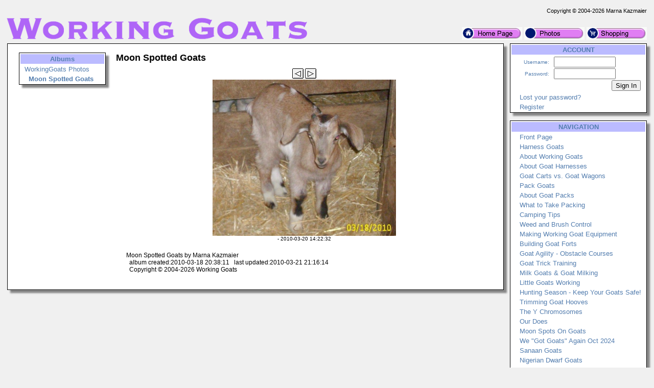

--- FILE ---
content_type: text/html; charset=UTF-8
request_url: https://www.workinggoats.com/?action=Photos&sort=0&id=4377
body_size: 3830
content:
<!DOCTYPE HTML PUBLIC '-//W3C//DTD HTML 4.01 Transitional//EN' 'https://w3.org/TR/html4/loose.dtd'>
<html><head><title>Working Goats - Photos</title>
<meta name='keywords' content='Working Goats'>
<meta name='description' content='Working Goats'>
<meta name='verify-v1' content='G11RFRwx5u9FYWE/XDsqYReqcHAlIgkAzNiTCrI2L2E='>
<meta name='google-site-verification' content='G11RFRwx5u9FYWE/XDsqYReqcHAlIgkAzNiTCrI2L2E='>
<meta name='robots' content='index, follow'>
<meta name='viewport' content='width=device-width, initial-scale=1'>
<link rel='shortcut icon' href='/Images/icon_workinggoats.com.ico' type='image/x-icon'>
<link rel='icon' href='/Images/icon_workinggoats.com.ico' type='image/x-icon'>
<link rel='search' type='application/opensearchdescription+xml' title='Working Goats Store' href='/extras/searchstore_workinggoats.com.xml'>
<link rel='canonical' href='https://workinggoats.com?action=Photos&id=4377' />
<meta http-equiv='content-type' content='text/html;charset=utf-8'>
<link rel='stylesheet' type='text/css' href='php/styles.css'>
<script type='text/javascript'>
if (window.location.protocol != 'https:') window.location.href = 'https:' + window.location.href.substring(window.location.protocol.length);
function redirectToURL(newURL) { window.location.assign(newURL); }
function executeRecents() { window.location.assign('?action=Forums&age=1'); }
function executeSearch() { window.location.assign('?action=Forums&q='+document.getElementById('q').value); }
var onloadFunctions = new Array();
var onresizeFunctions = new Array();
function onloadHandler() { for(var i = 0;i < onloadFunctions.length;i++) eval(onloadFunctions[i]); }
function onloadAdd(func){ onloadFunctions[onloadFunctions.length] = func; window.onload = onloadHandler; }
function onresizeHandler() { for(var i = 0;i < onresizeFunctions.length;i++) eval(onresizeFunctions[i]); }
function onresizeAdd(func){ onresizeFunctions[onresizeFunctions.length] = func; window.onresize = onresizeHandler; }
function installSearchEngine(whattype,whatdesc){
if (window.sidebar && ('addSearchEngine' in window.sidebar)){window.sidebar.addSearchEngine('/extras/search'+whattype+'_workinggoats.com.src','/extras/search'+whattype+'_workinggoats.com.png','Working Goats '+whatdesc+' Search Plugin','');}
else {alert('No search engine support to add Working Goats '+whatdesc+' Search Plugin');}
}
function settextfield(whatbox,whatvalue){
document.form1[whatbox].value = whatvalue;
document.form1[whatbox].focus();
}
function setcheckbox(whatbox,whatvalue){
document.form1[whatbox].checked = whatvalue;
}
function setMouseOverImage(id) {
	var src = document.getElementById(id).src;
	base = src.substr(0, src.length - 4);
	ext = src.substr(src.length - 4);
	document.getElementById(id).src = base + '1' + ext;
}
function setMouseOutImage(id) {
	var src = document.getElementById(id).src;
	base = src.substr(0, src.length - 5);
	ext = src.substr(src.length - 4);
	document.getElementById(id).src = base + ext;
}
function add(open, end){
var isIE = (document.attachEvent)? true : false;
var tArea = document.postForm.body;
var sct = tArea.scrollTop;
var open = (open)? open : '';
var end = (end)? end : '';
var sl;
if(isIE){
tArea.focus();
var curSelect = document.selection.createRange();
if(arguments[2]){
curSelect.text = open + arguments[2] + ']' + curSelect.text + end;
} else {
curSelect.text = open + curSelect.text + end;
}
} else if(!isIE && typeof tArea.selectionStart != 'undefined')
{
var selStart = tArea.value.substr(0, tArea.selectionStart);
var selEnd = tArea.value.substr(tArea.selectionEnd, tArea.value.length);
var curSelection = tArea.value.replace(selStart, '').replace(selEnd, '');
if(arguments[2]){
sl = selStart + open + arguments[2] + ']' + curSelection + end;
tArea.value = sl + selEnd;
} else {
sl = selStart + open + curSelection + end;
tArea.value = sl + selEnd;
}
tArea.setSelectionRange(sl.length, sl.length);
tArea.focus();
tArea.scrollTop = sct;
} else {
tArea.value += (arguments[2])? open + arguments[2] + ']' + end : open + end;
}
}
</script>
</head>
<body>
<p><table class='body'>
<tr><td class='copyright'>Copyright &copy; 2004-2026 Marna Kazmaier</td></tr>
<tr><td><table class='body'>
<tr><td class='logo'><a href='/'>
<img src='/Images/logo_workinggoats.com.png' alt='workinggoats.com' title='Working Goats'>
</a></td>
<td class='quicklinks'><a href='?id=73'><img src='/Images/Bullets/home.png' alt='Home'></a>
 <a href='?action=Albums&amp;id=8'><img src='/Images/Bullets/photos.png' alt='Photos'></a>
 <a href='?action=Store&amp;catid=12'><img src='/Images/Bullets/store.png' alt='Store'></a></td></tr>
</table></td></tr>
<tr><td><table class='body'>
<tr><td class='content'>
 <table class='content'><tr><td>
<table class='photos'>
<tr>
<td class='albums'><table class='menu' id='albummenu'>
<tr><th>Albums</th></tr>
<tr><td class='item'><a href='?action=Albums&id=8'>WorkingGoats Photos</a></td></tr>
<tr><td class='subitem'><span class='current'><a href='?action=Albums&id=469'>Moon Spotted Goats</a></span></td></tr>
</table></td>
<td class='albumcontent'><table class='albumcontent'>
<tr><th>Moon Spotted Goats</th></tr>
<tr><td class='message'></td></tr>
<tr><td>
<a href='?action=Photos&sort=0&id=4375'><img src='/Images/Bullets/PreviousButton.png' border='0'></a>
<a href='?action=Photos&sort=0&id=4378'><img src='/Images/Bullets/NextButton.png' border='0'></a>
</td></tr>
<tr><td><img name='photoFrame' id='photoFrame' src='/menagerie/photos/goats/moonspot/barbierieslandbaby.jpg'></td></tr>
<tr><td> - 2010-03-20 14:22:32</td></tr>
<tr><td></td></tr>
<tr><td class='copyright'>
Moon Spotted Goats by Marna Kazmaier<br>
&nbsp;&nbsp;album created:2010-03-18 20:38:11&nbsp;&nbsp;&nbsp;last updated:2010-03-21 21:16:14<br>
&nbsp;&nbsp;Copyright &copy; 2004-2026 Working Goats<br></td></tr>
</table></td></tr>
</table></p>
</table></td>
<td class='menu'>
<table class='menu' id='accountmenu'>
<tr><th>ACCOUNT</th></tr>
<tr><td class='signin'><form method='post' action='?action=Photos&amp;id=4377'>
<table class='signin'>
<tr><td class='label'>Username:</td><td><input type='text' name='username' size='13' value=''></td></tr>
<tr><td class='label'>Password:</td><td><input type='password' name='password' size='13'></td></tr>
<tr><td class='label' colspan='2'><input type='Submit' name='signin' value='Sign In'></td></tr>
</table></form></td></tr>
<tr><td class='subitem'><a href='?action=Forgot Password' title=''>Lost your password?</a></td></tr>
<tr><td class='subitem'><a href='?action=Register' title='Creating an account is required to access private registration records and to obtain full usage of this site'>Register</a></td></tr>
</table><br>
<table class='menu' id='navigationmenu'>
<tr><th>NAVIGATION</th></tr>
<tr><td class='subitem'><a href='?id=73' title=''>Front Page</a></td></tr>
<tr><td class='subitem'><a href='?id=80' title=''>Harness Goats</a></td></tr>
<tr><td class='subitem'><a href='?id=74' title=''>About Working Goats</a></td></tr>
<tr><td class='subitem'><a href='?id=210' title=''>About Goat Harnesses</a></td></tr>
<tr><td class='subitem'><a href='?id=266' title=''>Goat Carts vs. Goat Wagons</a></td></tr>
<tr><td class='subitem'><a href='?id=218' title=''>Pack Goats</a></td></tr>
<tr><td class='subitem'><a href='?id=79' title=''>About Goat Packs</a></td></tr>
<tr><td class='subitem'><a href='?id=77' title=''>What to Take Packing</a></td></tr>
<tr><td class='subitem'><a href='?id=76' title=''>Camping Tips</a></td></tr>
<tr><td class='subitem'><a href='?id=863' title=''>Weed and Brush Control</a></td></tr>
<tr><td class='subitem'><a href='?id=209' title=''>Making Working Goat Equipment</a></td></tr>
<tr><td class='subitem'><a href='?id=448' title=''>Building Goat Forts</a></td></tr>
<tr><td class='subitem'><a href='?id=222' title=''>Goat Agility - Obstacle  Courses</a></td></tr>
<tr><td class='subitem'><a href='?id=75' title=''>Goat Trick Training</a></td></tr>
<tr><td class='subitem'><a href='?id=241' title=''>Milk Goats &amp; Goat Milking</a></td></tr>
<tr><td class='subitem'><a href='?id=247' title=''>Little Goats Working</a></td></tr>
<tr><td class='subitem'><a href='?id=862' title=''>Hunting Season - Keep Your Goats Safe!</a></td></tr>
<tr><td class='subitem'><a href='?id=865' title=''>Trimming Goat Hooves</a></td></tr>
<tr><td class='subitem'><a href='?id=235' title=''>The Y Chromosomes</a></td></tr>
<tr><td class='subitem'><a href='?id=251' title=''>Our Does</a></td></tr>
<tr><td class='subitem'><a href='?id=864' title=''>Moon Spots On Goats</a></td></tr>
<tr><td class='subitem'><a href='?id=859' title=''>We &quot;Got Goats&quot; Again  Oct  2024</a></td></tr>
<tr><td class='subitem'><a href='?id=872' title=''>Sanaan Goats</a></td></tr>
<tr><td class='subitem'><a href='?id=873' title=''>Nigerian Dwarf Goats</a></td></tr>
<tr><td class='subitem'><a href='?id=874' title=''>Boer Goats</a></td></tr>
<tr><td class='subitem'><a href='?id=81' title=''>Collecting</a></td></tr>
<tr><td class='subitem'><a href='?action=Store&catid=12' title=''>Goat Items For Sale</a></td></tr>
<tr><td class='subitem'><a href='?id=82' title=''>Coming Items</a></td></tr>
<tr><td class='subitem'><a href='?action=Photos&albumid=8' title=''>Goat Photos</a></td></tr>
<tr><td class='subitem'><a href='?id=158' title=''>Goat Photo Contest</a></td></tr>
<tr><td class='subitem'><a href='?id=84' title=''>Goat Memories</a></td></tr>
<tr><td class='subitem'><a href='?id=224' title=''>Goat Craft Ideas</a></td></tr>
<tr><td class='subitem'><a href='?id=85' title=''>About Us</a></td></tr>
<tr><td class='subitem'><a href='?id=238' title=''>Animals in Heaven</a></td></tr>
<tr><td class='subitem'><a href='?id=239' title=''>Bible Goats</a></td></tr>
<tr><td class='subitem'><a href='?id=244' title=''>Goat Dos and Don&#039;ts</a></td></tr>
<tr><td class='subitem'><a href='?id=246' title=''>Goat Jokes</a></td></tr>
<tr><td class='subitem'><a href='?id=326' title=''>101 Uses For Empty Feed Bags</a></td></tr>
<tr><td class='subitem'><a href='?id=545' title=''>101 Uses For Plastic Buckets</a></td></tr>
<tr><td class='subitem'><a href='?id=546' title=''>101 Uses For Barrels</a></td></tr>
<tr><td class='subitem'><a href='?id=549' title=''>101 Uses For A Bandana</a></td></tr>
<tr><td class='subitem'><a href='?id=83' title=''>Links &amp; eLists</a></td></tr>
<tr><td class='subitem'><a href='?id=276' title=''>Working Sheep</a></td></tr>
<tr><td class='subitem'><a href='?id=282' title=''>Games</a></td></tr>
</table><br>
<table class='promo'><tr><th>DID YOU KNOW?</th></tr><tr><td>Did you know that goats come in many sizes and colors?</td></tr></table><br>
<table class='promo'><tr><th>Purple/Rainbow Goat Wagon Harness</th></tr><tr><td><a href='?action=Store&amp;itemid=1985'><img src='/menagerie/photos/goats/equipment/rainbowpurplegoatharness1___.jpg' alt=''></a><br>Price:&nbsp;$165.50</td></tr></table><br>
<table class='menu' id='sistersitesmenu'>
<tr><th>SISTER SITES</th></tr>
<tr><td class='subitem'><a href='https://marnasmenagerie.com' title=''>Marna&#039;s Menagerie</a></td></tr>
<tr><td class='subitem'><a href='https://dollsrescued.com' title=''>Dolls Rescued</a></td></tr>
<tr><td class='subitem'><a href='https://whimsicalblythe.com' title=''>Whimsical Blythe</a></td></tr>
<tr><td class='subitem'><a href='https://lovingmysmartdoll.com' title=''>Loving My Smart Doll</a></td></tr>
<tr><td class='subitem'><a href='https://workinggermanshepherddogs.com' title=''>Working German Shepherd Dogs</a></td></tr>
<tr><td class='subitem'><a href='https://doesmybuttlookbiginthesaddle.com' title=''>DoesMyButtLookBigInTheSaddle</a></td></tr>
<tr><td class='subitem'><a href='https://mktfarmhouse.com' title='Our little slice of Heaven on Earth.'>MKT Farmhouse</a></td></tr>
<tr><td class='subitem'><a href='https://faroutliving.com' title=''>Far Out Living</a></td></tr>
<tr><td class='subitem'><a href='https://theagilerat.com' title=''>The Agile Rat</a></td></tr>
<tr><td class='subitem'><a href='https://gerbilagility.com' title=''>Gerbil Agility</a></td></tr>
<tr><td class='subitem'><a href='https://guineapigagility.com' title=''>Guinea Pig Agility</a></td></tr>
<tr><td class='subitem'><a href='https://smallanimalfun.com' title=''>Small Animal Fun</a></td></tr>
<tr><td class='subitem'><a href='https://rabbitagility.com' title=''>Rabbit Agility</a></td></tr>
<tr><td class='subitem'><a href='https://dogstarkennel.com' title=''>DogStar Kennel</a></td></tr>
<tr><td class='subitem'><a href='https://workingbigdogs.com' title=''>Working Big Dogs</a></td></tr>
<tr><td class='subitem'><a href='https://renaissancerats.com' title=''>Renaissance Rats</a></td></tr>
<tr><td class='subitem'><a href='https://mypetgoose.com' title=''>My Pet Goose</a></td></tr>
<tr><td class='subitem'><a href='https://housegoose.com' title=''>House Goose</a></td></tr>
<tr><td class='subitem'><a href='https://ducksindiapers.com' title=''>Ducks In Diapers</a></td></tr>
<tr><td class='subitem'><a href='https://siamesesong.com' title='We are Siamese, if you please...'>Siamese Song</a></td></tr>
<tr><td class='subitem'><a href='https://pagestream.org' title=''>PageStream</a></td></tr>
</table><br>
</td>
</tr>
</table></td></tr>
<tr><td class='footer'>
<img src='/Images/dogstarlogo.png' align='right' alt='Marna Kazmaier'>
In the high plains of South Dakota, USA<br>Copyright &copy; 2004-2026 Marna Kazmaier<br>All Rights Reserved. <a href='?id=789'>Copyright Issues?</a><br>
<a href='mailto:marna@workinggoats.com'>marna@workinggoats.com</a></td></tr>
</table></p>
<p class='center'><a href='https://pagestream.org'>I use and recommend PageStream- a Professional Page Layout &amp; Desktop Publishing Software Program for<br>Amiga OS4 &amp; Classic, Linux, Apple Macintosh Classic &amp; OSX, MorphOS and Microsoft Windows</a></p>
</body>
</html>
